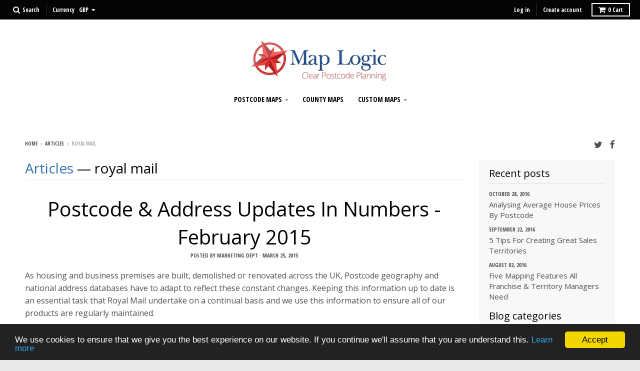

--- FILE ---
content_type: text/css
request_url: https://www.map-logic.co.uk/cdn/shop/t/14/assets/bold-upsell-custom.css?v=157476255988720460371502815921
body_size: -543
content:
/*# sourceMappingURL=/cdn/shop/t/14/assets/bold-upsell-custom.css.map?v=157476255988720460371502815921 */
